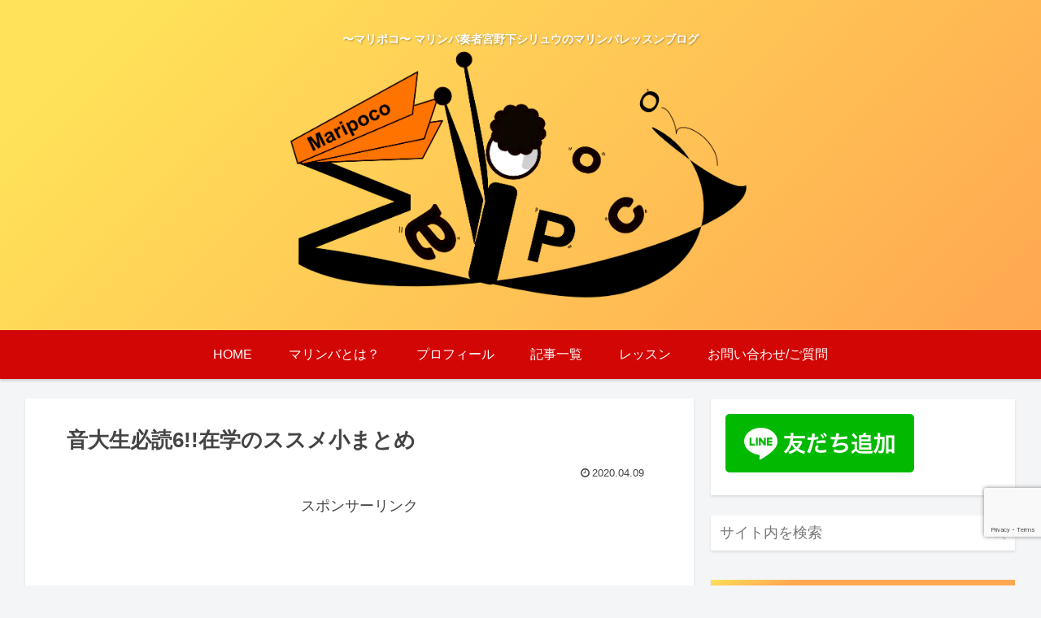

--- FILE ---
content_type: text/html; charset=utf-8
request_url: https://www.google.com/recaptcha/api2/anchor?ar=1&k=6Le8YfwqAAAAAJiDKOa-nVtw2e9KuBDnbOpcZsQ_&co=aHR0cHM6Ly9tYXJpbWJpc3Qtc2hpcnl1LW1peWFub3NoaXRhLmNvbTo0NDM.&hl=en&v=N67nZn4AqZkNcbeMu4prBgzg&size=invisible&anchor-ms=20000&execute-ms=30000&cb=wtfkagsmvicn
body_size: 48594
content:
<!DOCTYPE HTML><html dir="ltr" lang="en"><head><meta http-equiv="Content-Type" content="text/html; charset=UTF-8">
<meta http-equiv="X-UA-Compatible" content="IE=edge">
<title>reCAPTCHA</title>
<style type="text/css">
/* cyrillic-ext */
@font-face {
  font-family: 'Roboto';
  font-style: normal;
  font-weight: 400;
  font-stretch: 100%;
  src: url(//fonts.gstatic.com/s/roboto/v48/KFO7CnqEu92Fr1ME7kSn66aGLdTylUAMa3GUBHMdazTgWw.woff2) format('woff2');
  unicode-range: U+0460-052F, U+1C80-1C8A, U+20B4, U+2DE0-2DFF, U+A640-A69F, U+FE2E-FE2F;
}
/* cyrillic */
@font-face {
  font-family: 'Roboto';
  font-style: normal;
  font-weight: 400;
  font-stretch: 100%;
  src: url(//fonts.gstatic.com/s/roboto/v48/KFO7CnqEu92Fr1ME7kSn66aGLdTylUAMa3iUBHMdazTgWw.woff2) format('woff2');
  unicode-range: U+0301, U+0400-045F, U+0490-0491, U+04B0-04B1, U+2116;
}
/* greek-ext */
@font-face {
  font-family: 'Roboto';
  font-style: normal;
  font-weight: 400;
  font-stretch: 100%;
  src: url(//fonts.gstatic.com/s/roboto/v48/KFO7CnqEu92Fr1ME7kSn66aGLdTylUAMa3CUBHMdazTgWw.woff2) format('woff2');
  unicode-range: U+1F00-1FFF;
}
/* greek */
@font-face {
  font-family: 'Roboto';
  font-style: normal;
  font-weight: 400;
  font-stretch: 100%;
  src: url(//fonts.gstatic.com/s/roboto/v48/KFO7CnqEu92Fr1ME7kSn66aGLdTylUAMa3-UBHMdazTgWw.woff2) format('woff2');
  unicode-range: U+0370-0377, U+037A-037F, U+0384-038A, U+038C, U+038E-03A1, U+03A3-03FF;
}
/* math */
@font-face {
  font-family: 'Roboto';
  font-style: normal;
  font-weight: 400;
  font-stretch: 100%;
  src: url(//fonts.gstatic.com/s/roboto/v48/KFO7CnqEu92Fr1ME7kSn66aGLdTylUAMawCUBHMdazTgWw.woff2) format('woff2');
  unicode-range: U+0302-0303, U+0305, U+0307-0308, U+0310, U+0312, U+0315, U+031A, U+0326-0327, U+032C, U+032F-0330, U+0332-0333, U+0338, U+033A, U+0346, U+034D, U+0391-03A1, U+03A3-03A9, U+03B1-03C9, U+03D1, U+03D5-03D6, U+03F0-03F1, U+03F4-03F5, U+2016-2017, U+2034-2038, U+203C, U+2040, U+2043, U+2047, U+2050, U+2057, U+205F, U+2070-2071, U+2074-208E, U+2090-209C, U+20D0-20DC, U+20E1, U+20E5-20EF, U+2100-2112, U+2114-2115, U+2117-2121, U+2123-214F, U+2190, U+2192, U+2194-21AE, U+21B0-21E5, U+21F1-21F2, U+21F4-2211, U+2213-2214, U+2216-22FF, U+2308-230B, U+2310, U+2319, U+231C-2321, U+2336-237A, U+237C, U+2395, U+239B-23B7, U+23D0, U+23DC-23E1, U+2474-2475, U+25AF, U+25B3, U+25B7, U+25BD, U+25C1, U+25CA, U+25CC, U+25FB, U+266D-266F, U+27C0-27FF, U+2900-2AFF, U+2B0E-2B11, U+2B30-2B4C, U+2BFE, U+3030, U+FF5B, U+FF5D, U+1D400-1D7FF, U+1EE00-1EEFF;
}
/* symbols */
@font-face {
  font-family: 'Roboto';
  font-style: normal;
  font-weight: 400;
  font-stretch: 100%;
  src: url(//fonts.gstatic.com/s/roboto/v48/KFO7CnqEu92Fr1ME7kSn66aGLdTylUAMaxKUBHMdazTgWw.woff2) format('woff2');
  unicode-range: U+0001-000C, U+000E-001F, U+007F-009F, U+20DD-20E0, U+20E2-20E4, U+2150-218F, U+2190, U+2192, U+2194-2199, U+21AF, U+21E6-21F0, U+21F3, U+2218-2219, U+2299, U+22C4-22C6, U+2300-243F, U+2440-244A, U+2460-24FF, U+25A0-27BF, U+2800-28FF, U+2921-2922, U+2981, U+29BF, U+29EB, U+2B00-2BFF, U+4DC0-4DFF, U+FFF9-FFFB, U+10140-1018E, U+10190-1019C, U+101A0, U+101D0-101FD, U+102E0-102FB, U+10E60-10E7E, U+1D2C0-1D2D3, U+1D2E0-1D37F, U+1F000-1F0FF, U+1F100-1F1AD, U+1F1E6-1F1FF, U+1F30D-1F30F, U+1F315, U+1F31C, U+1F31E, U+1F320-1F32C, U+1F336, U+1F378, U+1F37D, U+1F382, U+1F393-1F39F, U+1F3A7-1F3A8, U+1F3AC-1F3AF, U+1F3C2, U+1F3C4-1F3C6, U+1F3CA-1F3CE, U+1F3D4-1F3E0, U+1F3ED, U+1F3F1-1F3F3, U+1F3F5-1F3F7, U+1F408, U+1F415, U+1F41F, U+1F426, U+1F43F, U+1F441-1F442, U+1F444, U+1F446-1F449, U+1F44C-1F44E, U+1F453, U+1F46A, U+1F47D, U+1F4A3, U+1F4B0, U+1F4B3, U+1F4B9, U+1F4BB, U+1F4BF, U+1F4C8-1F4CB, U+1F4D6, U+1F4DA, U+1F4DF, U+1F4E3-1F4E6, U+1F4EA-1F4ED, U+1F4F7, U+1F4F9-1F4FB, U+1F4FD-1F4FE, U+1F503, U+1F507-1F50B, U+1F50D, U+1F512-1F513, U+1F53E-1F54A, U+1F54F-1F5FA, U+1F610, U+1F650-1F67F, U+1F687, U+1F68D, U+1F691, U+1F694, U+1F698, U+1F6AD, U+1F6B2, U+1F6B9-1F6BA, U+1F6BC, U+1F6C6-1F6CF, U+1F6D3-1F6D7, U+1F6E0-1F6EA, U+1F6F0-1F6F3, U+1F6F7-1F6FC, U+1F700-1F7FF, U+1F800-1F80B, U+1F810-1F847, U+1F850-1F859, U+1F860-1F887, U+1F890-1F8AD, U+1F8B0-1F8BB, U+1F8C0-1F8C1, U+1F900-1F90B, U+1F93B, U+1F946, U+1F984, U+1F996, U+1F9E9, U+1FA00-1FA6F, U+1FA70-1FA7C, U+1FA80-1FA89, U+1FA8F-1FAC6, U+1FACE-1FADC, U+1FADF-1FAE9, U+1FAF0-1FAF8, U+1FB00-1FBFF;
}
/* vietnamese */
@font-face {
  font-family: 'Roboto';
  font-style: normal;
  font-weight: 400;
  font-stretch: 100%;
  src: url(//fonts.gstatic.com/s/roboto/v48/KFO7CnqEu92Fr1ME7kSn66aGLdTylUAMa3OUBHMdazTgWw.woff2) format('woff2');
  unicode-range: U+0102-0103, U+0110-0111, U+0128-0129, U+0168-0169, U+01A0-01A1, U+01AF-01B0, U+0300-0301, U+0303-0304, U+0308-0309, U+0323, U+0329, U+1EA0-1EF9, U+20AB;
}
/* latin-ext */
@font-face {
  font-family: 'Roboto';
  font-style: normal;
  font-weight: 400;
  font-stretch: 100%;
  src: url(//fonts.gstatic.com/s/roboto/v48/KFO7CnqEu92Fr1ME7kSn66aGLdTylUAMa3KUBHMdazTgWw.woff2) format('woff2');
  unicode-range: U+0100-02BA, U+02BD-02C5, U+02C7-02CC, U+02CE-02D7, U+02DD-02FF, U+0304, U+0308, U+0329, U+1D00-1DBF, U+1E00-1E9F, U+1EF2-1EFF, U+2020, U+20A0-20AB, U+20AD-20C0, U+2113, U+2C60-2C7F, U+A720-A7FF;
}
/* latin */
@font-face {
  font-family: 'Roboto';
  font-style: normal;
  font-weight: 400;
  font-stretch: 100%;
  src: url(//fonts.gstatic.com/s/roboto/v48/KFO7CnqEu92Fr1ME7kSn66aGLdTylUAMa3yUBHMdazQ.woff2) format('woff2');
  unicode-range: U+0000-00FF, U+0131, U+0152-0153, U+02BB-02BC, U+02C6, U+02DA, U+02DC, U+0304, U+0308, U+0329, U+2000-206F, U+20AC, U+2122, U+2191, U+2193, U+2212, U+2215, U+FEFF, U+FFFD;
}
/* cyrillic-ext */
@font-face {
  font-family: 'Roboto';
  font-style: normal;
  font-weight: 500;
  font-stretch: 100%;
  src: url(//fonts.gstatic.com/s/roboto/v48/KFO7CnqEu92Fr1ME7kSn66aGLdTylUAMa3GUBHMdazTgWw.woff2) format('woff2');
  unicode-range: U+0460-052F, U+1C80-1C8A, U+20B4, U+2DE0-2DFF, U+A640-A69F, U+FE2E-FE2F;
}
/* cyrillic */
@font-face {
  font-family: 'Roboto';
  font-style: normal;
  font-weight: 500;
  font-stretch: 100%;
  src: url(//fonts.gstatic.com/s/roboto/v48/KFO7CnqEu92Fr1ME7kSn66aGLdTylUAMa3iUBHMdazTgWw.woff2) format('woff2');
  unicode-range: U+0301, U+0400-045F, U+0490-0491, U+04B0-04B1, U+2116;
}
/* greek-ext */
@font-face {
  font-family: 'Roboto';
  font-style: normal;
  font-weight: 500;
  font-stretch: 100%;
  src: url(//fonts.gstatic.com/s/roboto/v48/KFO7CnqEu92Fr1ME7kSn66aGLdTylUAMa3CUBHMdazTgWw.woff2) format('woff2');
  unicode-range: U+1F00-1FFF;
}
/* greek */
@font-face {
  font-family: 'Roboto';
  font-style: normal;
  font-weight: 500;
  font-stretch: 100%;
  src: url(//fonts.gstatic.com/s/roboto/v48/KFO7CnqEu92Fr1ME7kSn66aGLdTylUAMa3-UBHMdazTgWw.woff2) format('woff2');
  unicode-range: U+0370-0377, U+037A-037F, U+0384-038A, U+038C, U+038E-03A1, U+03A3-03FF;
}
/* math */
@font-face {
  font-family: 'Roboto';
  font-style: normal;
  font-weight: 500;
  font-stretch: 100%;
  src: url(//fonts.gstatic.com/s/roboto/v48/KFO7CnqEu92Fr1ME7kSn66aGLdTylUAMawCUBHMdazTgWw.woff2) format('woff2');
  unicode-range: U+0302-0303, U+0305, U+0307-0308, U+0310, U+0312, U+0315, U+031A, U+0326-0327, U+032C, U+032F-0330, U+0332-0333, U+0338, U+033A, U+0346, U+034D, U+0391-03A1, U+03A3-03A9, U+03B1-03C9, U+03D1, U+03D5-03D6, U+03F0-03F1, U+03F4-03F5, U+2016-2017, U+2034-2038, U+203C, U+2040, U+2043, U+2047, U+2050, U+2057, U+205F, U+2070-2071, U+2074-208E, U+2090-209C, U+20D0-20DC, U+20E1, U+20E5-20EF, U+2100-2112, U+2114-2115, U+2117-2121, U+2123-214F, U+2190, U+2192, U+2194-21AE, U+21B0-21E5, U+21F1-21F2, U+21F4-2211, U+2213-2214, U+2216-22FF, U+2308-230B, U+2310, U+2319, U+231C-2321, U+2336-237A, U+237C, U+2395, U+239B-23B7, U+23D0, U+23DC-23E1, U+2474-2475, U+25AF, U+25B3, U+25B7, U+25BD, U+25C1, U+25CA, U+25CC, U+25FB, U+266D-266F, U+27C0-27FF, U+2900-2AFF, U+2B0E-2B11, U+2B30-2B4C, U+2BFE, U+3030, U+FF5B, U+FF5D, U+1D400-1D7FF, U+1EE00-1EEFF;
}
/* symbols */
@font-face {
  font-family: 'Roboto';
  font-style: normal;
  font-weight: 500;
  font-stretch: 100%;
  src: url(//fonts.gstatic.com/s/roboto/v48/KFO7CnqEu92Fr1ME7kSn66aGLdTylUAMaxKUBHMdazTgWw.woff2) format('woff2');
  unicode-range: U+0001-000C, U+000E-001F, U+007F-009F, U+20DD-20E0, U+20E2-20E4, U+2150-218F, U+2190, U+2192, U+2194-2199, U+21AF, U+21E6-21F0, U+21F3, U+2218-2219, U+2299, U+22C4-22C6, U+2300-243F, U+2440-244A, U+2460-24FF, U+25A0-27BF, U+2800-28FF, U+2921-2922, U+2981, U+29BF, U+29EB, U+2B00-2BFF, U+4DC0-4DFF, U+FFF9-FFFB, U+10140-1018E, U+10190-1019C, U+101A0, U+101D0-101FD, U+102E0-102FB, U+10E60-10E7E, U+1D2C0-1D2D3, U+1D2E0-1D37F, U+1F000-1F0FF, U+1F100-1F1AD, U+1F1E6-1F1FF, U+1F30D-1F30F, U+1F315, U+1F31C, U+1F31E, U+1F320-1F32C, U+1F336, U+1F378, U+1F37D, U+1F382, U+1F393-1F39F, U+1F3A7-1F3A8, U+1F3AC-1F3AF, U+1F3C2, U+1F3C4-1F3C6, U+1F3CA-1F3CE, U+1F3D4-1F3E0, U+1F3ED, U+1F3F1-1F3F3, U+1F3F5-1F3F7, U+1F408, U+1F415, U+1F41F, U+1F426, U+1F43F, U+1F441-1F442, U+1F444, U+1F446-1F449, U+1F44C-1F44E, U+1F453, U+1F46A, U+1F47D, U+1F4A3, U+1F4B0, U+1F4B3, U+1F4B9, U+1F4BB, U+1F4BF, U+1F4C8-1F4CB, U+1F4D6, U+1F4DA, U+1F4DF, U+1F4E3-1F4E6, U+1F4EA-1F4ED, U+1F4F7, U+1F4F9-1F4FB, U+1F4FD-1F4FE, U+1F503, U+1F507-1F50B, U+1F50D, U+1F512-1F513, U+1F53E-1F54A, U+1F54F-1F5FA, U+1F610, U+1F650-1F67F, U+1F687, U+1F68D, U+1F691, U+1F694, U+1F698, U+1F6AD, U+1F6B2, U+1F6B9-1F6BA, U+1F6BC, U+1F6C6-1F6CF, U+1F6D3-1F6D7, U+1F6E0-1F6EA, U+1F6F0-1F6F3, U+1F6F7-1F6FC, U+1F700-1F7FF, U+1F800-1F80B, U+1F810-1F847, U+1F850-1F859, U+1F860-1F887, U+1F890-1F8AD, U+1F8B0-1F8BB, U+1F8C0-1F8C1, U+1F900-1F90B, U+1F93B, U+1F946, U+1F984, U+1F996, U+1F9E9, U+1FA00-1FA6F, U+1FA70-1FA7C, U+1FA80-1FA89, U+1FA8F-1FAC6, U+1FACE-1FADC, U+1FADF-1FAE9, U+1FAF0-1FAF8, U+1FB00-1FBFF;
}
/* vietnamese */
@font-face {
  font-family: 'Roboto';
  font-style: normal;
  font-weight: 500;
  font-stretch: 100%;
  src: url(//fonts.gstatic.com/s/roboto/v48/KFO7CnqEu92Fr1ME7kSn66aGLdTylUAMa3OUBHMdazTgWw.woff2) format('woff2');
  unicode-range: U+0102-0103, U+0110-0111, U+0128-0129, U+0168-0169, U+01A0-01A1, U+01AF-01B0, U+0300-0301, U+0303-0304, U+0308-0309, U+0323, U+0329, U+1EA0-1EF9, U+20AB;
}
/* latin-ext */
@font-face {
  font-family: 'Roboto';
  font-style: normal;
  font-weight: 500;
  font-stretch: 100%;
  src: url(//fonts.gstatic.com/s/roboto/v48/KFO7CnqEu92Fr1ME7kSn66aGLdTylUAMa3KUBHMdazTgWw.woff2) format('woff2');
  unicode-range: U+0100-02BA, U+02BD-02C5, U+02C7-02CC, U+02CE-02D7, U+02DD-02FF, U+0304, U+0308, U+0329, U+1D00-1DBF, U+1E00-1E9F, U+1EF2-1EFF, U+2020, U+20A0-20AB, U+20AD-20C0, U+2113, U+2C60-2C7F, U+A720-A7FF;
}
/* latin */
@font-face {
  font-family: 'Roboto';
  font-style: normal;
  font-weight: 500;
  font-stretch: 100%;
  src: url(//fonts.gstatic.com/s/roboto/v48/KFO7CnqEu92Fr1ME7kSn66aGLdTylUAMa3yUBHMdazQ.woff2) format('woff2');
  unicode-range: U+0000-00FF, U+0131, U+0152-0153, U+02BB-02BC, U+02C6, U+02DA, U+02DC, U+0304, U+0308, U+0329, U+2000-206F, U+20AC, U+2122, U+2191, U+2193, U+2212, U+2215, U+FEFF, U+FFFD;
}
/* cyrillic-ext */
@font-face {
  font-family: 'Roboto';
  font-style: normal;
  font-weight: 900;
  font-stretch: 100%;
  src: url(//fonts.gstatic.com/s/roboto/v48/KFO7CnqEu92Fr1ME7kSn66aGLdTylUAMa3GUBHMdazTgWw.woff2) format('woff2');
  unicode-range: U+0460-052F, U+1C80-1C8A, U+20B4, U+2DE0-2DFF, U+A640-A69F, U+FE2E-FE2F;
}
/* cyrillic */
@font-face {
  font-family: 'Roboto';
  font-style: normal;
  font-weight: 900;
  font-stretch: 100%;
  src: url(//fonts.gstatic.com/s/roboto/v48/KFO7CnqEu92Fr1ME7kSn66aGLdTylUAMa3iUBHMdazTgWw.woff2) format('woff2');
  unicode-range: U+0301, U+0400-045F, U+0490-0491, U+04B0-04B1, U+2116;
}
/* greek-ext */
@font-face {
  font-family: 'Roboto';
  font-style: normal;
  font-weight: 900;
  font-stretch: 100%;
  src: url(//fonts.gstatic.com/s/roboto/v48/KFO7CnqEu92Fr1ME7kSn66aGLdTylUAMa3CUBHMdazTgWw.woff2) format('woff2');
  unicode-range: U+1F00-1FFF;
}
/* greek */
@font-face {
  font-family: 'Roboto';
  font-style: normal;
  font-weight: 900;
  font-stretch: 100%;
  src: url(//fonts.gstatic.com/s/roboto/v48/KFO7CnqEu92Fr1ME7kSn66aGLdTylUAMa3-UBHMdazTgWw.woff2) format('woff2');
  unicode-range: U+0370-0377, U+037A-037F, U+0384-038A, U+038C, U+038E-03A1, U+03A3-03FF;
}
/* math */
@font-face {
  font-family: 'Roboto';
  font-style: normal;
  font-weight: 900;
  font-stretch: 100%;
  src: url(//fonts.gstatic.com/s/roboto/v48/KFO7CnqEu92Fr1ME7kSn66aGLdTylUAMawCUBHMdazTgWw.woff2) format('woff2');
  unicode-range: U+0302-0303, U+0305, U+0307-0308, U+0310, U+0312, U+0315, U+031A, U+0326-0327, U+032C, U+032F-0330, U+0332-0333, U+0338, U+033A, U+0346, U+034D, U+0391-03A1, U+03A3-03A9, U+03B1-03C9, U+03D1, U+03D5-03D6, U+03F0-03F1, U+03F4-03F5, U+2016-2017, U+2034-2038, U+203C, U+2040, U+2043, U+2047, U+2050, U+2057, U+205F, U+2070-2071, U+2074-208E, U+2090-209C, U+20D0-20DC, U+20E1, U+20E5-20EF, U+2100-2112, U+2114-2115, U+2117-2121, U+2123-214F, U+2190, U+2192, U+2194-21AE, U+21B0-21E5, U+21F1-21F2, U+21F4-2211, U+2213-2214, U+2216-22FF, U+2308-230B, U+2310, U+2319, U+231C-2321, U+2336-237A, U+237C, U+2395, U+239B-23B7, U+23D0, U+23DC-23E1, U+2474-2475, U+25AF, U+25B3, U+25B7, U+25BD, U+25C1, U+25CA, U+25CC, U+25FB, U+266D-266F, U+27C0-27FF, U+2900-2AFF, U+2B0E-2B11, U+2B30-2B4C, U+2BFE, U+3030, U+FF5B, U+FF5D, U+1D400-1D7FF, U+1EE00-1EEFF;
}
/* symbols */
@font-face {
  font-family: 'Roboto';
  font-style: normal;
  font-weight: 900;
  font-stretch: 100%;
  src: url(//fonts.gstatic.com/s/roboto/v48/KFO7CnqEu92Fr1ME7kSn66aGLdTylUAMaxKUBHMdazTgWw.woff2) format('woff2');
  unicode-range: U+0001-000C, U+000E-001F, U+007F-009F, U+20DD-20E0, U+20E2-20E4, U+2150-218F, U+2190, U+2192, U+2194-2199, U+21AF, U+21E6-21F0, U+21F3, U+2218-2219, U+2299, U+22C4-22C6, U+2300-243F, U+2440-244A, U+2460-24FF, U+25A0-27BF, U+2800-28FF, U+2921-2922, U+2981, U+29BF, U+29EB, U+2B00-2BFF, U+4DC0-4DFF, U+FFF9-FFFB, U+10140-1018E, U+10190-1019C, U+101A0, U+101D0-101FD, U+102E0-102FB, U+10E60-10E7E, U+1D2C0-1D2D3, U+1D2E0-1D37F, U+1F000-1F0FF, U+1F100-1F1AD, U+1F1E6-1F1FF, U+1F30D-1F30F, U+1F315, U+1F31C, U+1F31E, U+1F320-1F32C, U+1F336, U+1F378, U+1F37D, U+1F382, U+1F393-1F39F, U+1F3A7-1F3A8, U+1F3AC-1F3AF, U+1F3C2, U+1F3C4-1F3C6, U+1F3CA-1F3CE, U+1F3D4-1F3E0, U+1F3ED, U+1F3F1-1F3F3, U+1F3F5-1F3F7, U+1F408, U+1F415, U+1F41F, U+1F426, U+1F43F, U+1F441-1F442, U+1F444, U+1F446-1F449, U+1F44C-1F44E, U+1F453, U+1F46A, U+1F47D, U+1F4A3, U+1F4B0, U+1F4B3, U+1F4B9, U+1F4BB, U+1F4BF, U+1F4C8-1F4CB, U+1F4D6, U+1F4DA, U+1F4DF, U+1F4E3-1F4E6, U+1F4EA-1F4ED, U+1F4F7, U+1F4F9-1F4FB, U+1F4FD-1F4FE, U+1F503, U+1F507-1F50B, U+1F50D, U+1F512-1F513, U+1F53E-1F54A, U+1F54F-1F5FA, U+1F610, U+1F650-1F67F, U+1F687, U+1F68D, U+1F691, U+1F694, U+1F698, U+1F6AD, U+1F6B2, U+1F6B9-1F6BA, U+1F6BC, U+1F6C6-1F6CF, U+1F6D3-1F6D7, U+1F6E0-1F6EA, U+1F6F0-1F6F3, U+1F6F7-1F6FC, U+1F700-1F7FF, U+1F800-1F80B, U+1F810-1F847, U+1F850-1F859, U+1F860-1F887, U+1F890-1F8AD, U+1F8B0-1F8BB, U+1F8C0-1F8C1, U+1F900-1F90B, U+1F93B, U+1F946, U+1F984, U+1F996, U+1F9E9, U+1FA00-1FA6F, U+1FA70-1FA7C, U+1FA80-1FA89, U+1FA8F-1FAC6, U+1FACE-1FADC, U+1FADF-1FAE9, U+1FAF0-1FAF8, U+1FB00-1FBFF;
}
/* vietnamese */
@font-face {
  font-family: 'Roboto';
  font-style: normal;
  font-weight: 900;
  font-stretch: 100%;
  src: url(//fonts.gstatic.com/s/roboto/v48/KFO7CnqEu92Fr1ME7kSn66aGLdTylUAMa3OUBHMdazTgWw.woff2) format('woff2');
  unicode-range: U+0102-0103, U+0110-0111, U+0128-0129, U+0168-0169, U+01A0-01A1, U+01AF-01B0, U+0300-0301, U+0303-0304, U+0308-0309, U+0323, U+0329, U+1EA0-1EF9, U+20AB;
}
/* latin-ext */
@font-face {
  font-family: 'Roboto';
  font-style: normal;
  font-weight: 900;
  font-stretch: 100%;
  src: url(//fonts.gstatic.com/s/roboto/v48/KFO7CnqEu92Fr1ME7kSn66aGLdTylUAMa3KUBHMdazTgWw.woff2) format('woff2');
  unicode-range: U+0100-02BA, U+02BD-02C5, U+02C7-02CC, U+02CE-02D7, U+02DD-02FF, U+0304, U+0308, U+0329, U+1D00-1DBF, U+1E00-1E9F, U+1EF2-1EFF, U+2020, U+20A0-20AB, U+20AD-20C0, U+2113, U+2C60-2C7F, U+A720-A7FF;
}
/* latin */
@font-face {
  font-family: 'Roboto';
  font-style: normal;
  font-weight: 900;
  font-stretch: 100%;
  src: url(//fonts.gstatic.com/s/roboto/v48/KFO7CnqEu92Fr1ME7kSn66aGLdTylUAMa3yUBHMdazQ.woff2) format('woff2');
  unicode-range: U+0000-00FF, U+0131, U+0152-0153, U+02BB-02BC, U+02C6, U+02DA, U+02DC, U+0304, U+0308, U+0329, U+2000-206F, U+20AC, U+2122, U+2191, U+2193, U+2212, U+2215, U+FEFF, U+FFFD;
}

</style>
<link rel="stylesheet" type="text/css" href="https://www.gstatic.com/recaptcha/releases/N67nZn4AqZkNcbeMu4prBgzg/styles__ltr.css">
<script nonce="atwYZek8ZYVqPoL3OkU3qA" type="text/javascript">window['__recaptcha_api'] = 'https://www.google.com/recaptcha/api2/';</script>
<script type="text/javascript" src="https://www.gstatic.com/recaptcha/releases/N67nZn4AqZkNcbeMu4prBgzg/recaptcha__en.js" nonce="atwYZek8ZYVqPoL3OkU3qA">
      
    </script></head>
<body><div id="rc-anchor-alert" class="rc-anchor-alert"></div>
<input type="hidden" id="recaptcha-token" value="[base64]">
<script type="text/javascript" nonce="atwYZek8ZYVqPoL3OkU3qA">
      recaptcha.anchor.Main.init("[\x22ainput\x22,[\x22bgdata\x22,\x22\x22,\[base64]/[base64]/[base64]/ZyhXLGgpOnEoW04sMjEsbF0sVywwKSxoKSxmYWxzZSxmYWxzZSl9Y2F0Y2goayl7RygzNTgsVyk/[base64]/[base64]/[base64]/[base64]/[base64]/[base64]/[base64]/bmV3IEJbT10oRFswXSk6dz09Mj9uZXcgQltPXShEWzBdLERbMV0pOnc9PTM/bmV3IEJbT10oRFswXSxEWzFdLERbMl0pOnc9PTQ/[base64]/[base64]/[base64]/[base64]/[base64]\\u003d\x22,\[base64]\\u003d\x22,\x22GcOhw7zDhMOMYgLDrcO8wqbCkcOcdMKywpDDqMO9w5dpwpwODQsUw718VlUMTD/DjkTDgsOoE8K/RsOGw5saLsO5GsKYw64Wwq3Cq8KCw6nDoTDDucO4WMKJci9GQjXDocOEOsOaw73DmcKLwphow77DthAkCHDCmzYSZWAQNmo1w643GMOBwolmBjjCkB3Dt8Opwo1dwptGJsKHDF/DswcUWsKucD9iw4rCp8O0acKKV3BKw6t8K3HCl8ODQhLDhzp9wrLCuMKPw6Aew4PDjMKReMOnYHnDjXXCnMOpw5/CrWo7wpLDiMOBwqnDtigowpNEw6clecKUIcKgwr/[base64]/[base64]/Ct3QyawpWDxfDkMOqw6jDh8Kpw7pKbMOORXF9wqnDphFww6XDv8K7GQjDusKqwoI+MEPCpT9Vw6gmwqDCiEo+csONfkxUw7QcBMKhwr8Ywo1jS8OAf8OUw65nAy/DjkPCucKpKcKYGMK2IsKFw5vCt8KCwoAww5fDiV4Hw4zDpgvCuVddw7EfEsKVHi/[base64]/ClMK6wr5Uw5UGXcO0OxVLwrTDvjnCvF/DoFnDkH7CnMOfCF9yw7Avw6vCvDHDj8Obw5QKwr1FA8OYwrnDjsKGwpnCihQRwq/[base64]/DnwfCh07Cu8KVwpjCtcK6w7fCsQbDvsKYTMKGcUbDtsOcwpXDnsO/[base64]/Cuy5fdx/ClysSwqlPw6s7w5/DkQzDrRjDvcKXDMOJwqFNwqLDq8Kow6TDuUJmPsKqe8KPw6/[base64]/[base64]/DgmHCjMKMIEBow6nCvcOrw5oUwpbCh8OfwpJww7PCoMOIBHtiRT56A8Kjw47DiWsEw7kNFWnDrMOrOsOmEMOmWTZowpnDjiRewrXDkGrDhsOAw4gdXsOMwol/OcKYbMKew48Swp7Dn8KIWjfCk8KPw67DnMOtwrXCusOYUD4bw6UlVnbDuMKtwrfCu8Omw7nCpcO2wq/CuSPDhQJhwrTDucKuPwFHbgDDpzx9wrLDj8KMwonDlm3CpcK/w45swpPCgMKHwoIUXcOiwoTDuCXDtivClUN2fD7CkUEFXikgwrBLcsK0Wi8kfQvDk8OHw5pzw6tRw5nDowDDqGnDrcK9wqHCksK2wpYJFcO8TcKtLHNkNMKSwr/Crx9mKEzDq8KocnPCgsKTwqcDw5jCiDHDkHDChlrChAvDhcO7T8O4fcOSCMOqW8KWPU8Tw7sOwrVITcOJGcOwFX8Dw4vCsMKNwrjDhRVqw788w4/CtcKVwqkxFsOsw5fCn2jCilbDgMOowrViYsKPw6Ivw43DisKGwr3Duw/[base64]/[base64]/Dn23Cn8OQMgPDkk7CrwwRwpnCmsOwDMOhwq42wocxYHkcwoxFGMKSw5EgMUIBwqQGwrzDo0XCucKRMX9Dw5fDtGhGNMKzwqfDsMOhw6fCo27DsMOCSWkew6rDi2JLYcOvwoxlw5bCu8Oqw78/w5F/wqXDshdNSGjCkcKzHVVMw7/DucOtOSAhw63Dr1bChl0lOibDqXkEEjzCmEPCgBdeTW3CvcOuw5DChQ3CukVKHsOiwpkSGMOCwpIsw4TCrsOmHSdmworCtWzCqhLDskrCn1sqTcKPPcOIwrs/w4nDvxFQwoTCosKXwpzCmi7CrjRiFTjCusOiw5QoOR5OBsKhw4TDoyTCjhBwekPDnMObw4bCrMO/[base64]/[base64]/DpxzCoBcdwrbCkCgewq/[base64]/RcObGMOJwooZwpUDw7xVZ8O0USdtCB4ow7DDnA3DmcODJg86VEdRw7/CnVxdSVNUCkjCjUzClAMDZh0mw7XDgHXCgSpCd0xQT1MkEsOuw6U1blDCgcKQwpx0w5wqasKcAcKtFTRxLsOewrhdwpVsw77CosO2TsOWNm/Dl8OtdcOhwr/[base64]/bCtAwqoAQsKDc8OUwq7DiivCksOiw5zDq1RJa8KfP0HCuV0xwqJXKlRPwrvDuFJ5w6/[base64]/DiMOjw5Nww6zDphrCsUYHwpoww4EGBcKkJcOIw6h1w7tAwpfCiQ7DkX8QwrjCpC/ClQ/Dtx9ew4PDlMKCw5xkBT3Dh03CqcKEwoRgw6bCoMKlw5PCgXjCi8KXwprDqMO0wq8NTALDtmrDiFBbIFLCvx8sw7k8wpbCnF7CthnCq8KSw5/[base64]/bg7DgnVGSn7Dlh8LP1gmwq3DocKML259w7RvwoZOwrjCgEjDpsO9PlLDvsOFw4lLwqMdwooDw6DCow1AYcKeZsKdw6V/[base64]/Cw7CpcOCXnB1ZsKgPwrCqHDDusOESXrDqQQCIVfCvSXDicODw6XDjsKeNVLClnscwrTCpHgTwqTDosO4wrU4wojCoycNAknDncO4wrkoTcKawojCnWbDv8OhATPCvxcywqXDqMKVw7g+wrIHbMK9F34MY8KuwrscO8KdS8O9w7vCvsOpw7XCoRpIIsORdMK+QR/CkGVMwp5XwokdH8O2wpzCnxjChmVrR8KPdcKlwoQ7KWpbIDckF8K4w5jClgDDiMK9w47CmSZbejQXT0t7w7sowp/DmE1xw5fCuknDshbDv8ObGcKnEsOIwo4aUDrCnMOyMGjDs8KDwq3DkhrCsgJNwoXDvwsAwqXCugLDscO1w4JawrbDq8OGw4RiwrsJwrl/w7gvJcKaFcOffm3DnsKhFX4vYsKFw6o8w6PCj0fDoR5qw4PCucO2wp5FEMK8NVnDtsO1O8OyCynDrnjDtMKbXwxGKB/[base64]/CvsOyOsKRfMKTw5HDimYpTXnDusO1wr9qw7xEcSLCqQM+BC1sw4BjHyxFw44rw6HDj8OWwpFDY8KTwod6DkJXUH/DmsK5G8OKccOIWh1JwqAGKcKKHVFDwqMmwpYew7HDqcOjwpw0ThrDiMKPw5TDuyhyP1lURMKxHErCo8Kaw4VxVMKwV3lLCsOlWsOswqkfJD8SWsOGUWvDlwXCgcKkw6LClsOkSsK5wpkJw5nCq8K+MhrCmsKxWsOpWDh4c8OBCjLCjwgkwqrDuCbCilTCjg/DomfDiHAYwobDsjTDicKkZjlMdcKwwpxgwqU4w6/[base64]/ClcKIZUlOwpcKwqHDi2kXw6/[base64]/[base64]/Csi4Uwr8kZyHDgcK5wpPCuhnChhB3fMOCAz3CqMOmwqDCtMK8wqnDsVwCH8KrwoYRXCDCv8OuwqgsHxd2w4bCv8OEPsKRw4tGQBXCqsKNwoY7w7BUVcKMw4HDusOvwr/Dt8O9TXzDpCdvFFTDp0hTTS0STcOMw7UJSMKCacOcYsOgw4UIScK4wrwScsKdNcKrbFZmw6/CoMKuYsOVfTgFSMOUOsOtwo7Ci2Q3Zgwxw5dOwo3DksK+w4UBUcKZHsODwrE8wprCisKPwpIhMcKKTsO/AFrCmsKHw4ofw5hBPEp9QMKHw7tlw6ElwoAFTsKCwplswpFkKMORD8Oaw7g4wpzCkHvCk8K5w7jDhsOPLj8RcMKqaTvDt8Kawodhw73CpMO+CcK3wqrDr8OUwqsFXMKBw5QAeTnDsR0ffMKxw6/DhMOlw5gnZSLDkjXDm8KebFjDvm0pRMKSf2/[base64]/AcKmwoTDjBDDt8OSc8KOwo/[base64]/T3kMwqjCmMOCfsOfwqk6H8OUVxLCtMKVw6nCiRDCu8KHw5HCi8ONCcOaVhtSfcKpPz8Dwqt/[base64]/[base64]/Dq2jCh8OAKsK3woFfIQ0IHALCti4GMhPDmVjCim0Dw4E1w67CtmtPVMOVTcONWsOlw6DCk2UnHUXCgsK2w4c4w6R6wp/[base64]/wqUWw77DgwVaw6E8I1XCiXvDmmVRwq8zw69mw7hzM3fCm8KCwrAZFSQ/dnIUcQA1RsOEcB4hw7Vqw5nCn8OpwpReFkFmw4MgfytLwpHCuMOxL3rDkkxiT8OhTytsIsONw7LDiMOKwp0vMsKfTHA1NcK+WMOkw5s6FMKrWjPDvcKAwr/[base64]/CsFvCqEYpYcOLAXcpR1DDnsOFw6o8wpYbYcOcw6bCnkDDpMOUw5khwqHCtEHDuxk7NiLCjxU2f8KlHcKUDsOkVsOCGMOzS2LDusKIGcOUw6fDj8KwCMK1w6VgKEjCon3DqQbCkcOiw5dcKGnCtm/Cmhxaw4pGw7tzw6dDVkd7wpsXEcO+w7lcwo5yM1PCv8OGw7TDo8OTwrkaNA7DlE8TA8K2GcOVw7cWw6nDssO5BcO3w7HDh0DDry/CjkDCl2LDjsKuV0rDky00JSXDnMO4wrjDhMKxwr3CtsOxwq/[base64]/Kx7Dh1LCncKiw6nDsMOVwpjCk31yw5XDmkDCssOEw6DDjlN/w5l+dMOIw6TCgWc6wr/[base64]/C8KXRMOZSQ3DncOwRSHCqcK8Alc6FcOQw4rDpSrDoUAVHsOeR2nClMKYeBIKTMOqw5/CrMOmaBJ/wrrDgUTDvcKTwrHDksKmw7AjwoDCgDQcwqldwrpmw6wXVBLDssKowrsPw6JgXVw0w7w4M8OHwrHDrXsFIcKJaMOML8KSwrnDv8OPK8KEcMKFw6TCrQTDmH/[base64]/[base64]/CrQbChSDDqzg8Z0I4cHVDwqrDnsOYwpJXdMK2PcKAw7TDlC/[base64]/[base64]/DuBADa2E/I8KnwoQ0wrlgw7HDqTsLK1zClCXDmMONQyjDkcK2wosXw5cIwq0RwodBVcK7QURmWMOBwoHCsmwYw4HDrsOVwrFoa8ONJ8OJw58MwqDCjzjCqcKtw5nCpMKEwpFiw7/[base64]/[base64]/[base64]/DohjCn0HCnVbDpMO0OMK4w7bDoiDCjcKGVirCihFOw7tkXMOmwqLCgsOfI8Ojw7zDu8OiKibCiH/[base64]/[base64]/DpMKYwonDtQECCsKHw6ENw59lwqNCwrHCvypVSyPDnxfDj8OaW8Osw5lAworDvcOswpXDnMOTAltISlfDq1glw5fDiykgC8OaGsKhwrfCh8O/wrfDqcKQwrkvc8Oewr3CvsKLX8K/w5sldcK8w7vCiMOzUsKMMAnCvDXDs8OFw4lte0ULWcKew5vCu8KBwpBMw7tIw6BwwrV4wrYMw6p/PcKSDnM+wq3Co8OiwoTCp8KafToWwpDCmsOKwqVHTiLCsMOowpcFdMK/XAZULcKgJRBow4ZdCsO0Cx9vc8Kcw4d7M8KpGCXCv2gDwrl+wp/DisOew5jCnCjDqcK4OMKlwpvCs8OqWhXDnMOjwp3CkzjCmEMxw6jDkTkhw5FqcRHClMOEw4bDqEnDkjfCssKDw55jw586wrURwqsFw4DChRwyBMOHTsO8w7rCsANfw7xzwrELLMOBwpLCoTXClcK/MMOlW8KqwrHDlUvDgCpMwojDgcO+woMywpdHw5/Cl8O5aCjDg01fP0vCpzrCm0rClylIcRDChcODGTB+w5fCnGXDnsKMHcKLPDRGecOOGMKPw5HCsSzCjcOBUsKsw5/Ct8KBw7t+CGDCtsKnw59Zw6vDl8O5KsOYdcKcwp/CiMOrw4w3OcO1R8OEDsOdwrIew456X0hiBRXCosKLMmvDusOYw5Nlw6HDpMOzF2HDpHJOwobCtSEdMlIhI8KkYsOERnwbw4PCsnpOw7zCoS5HBsKIbgXDrcOSwog5woFkwpkyw4/CgsKswovDnmTCgGRiw7dNbMOLe2rDp8OQAMOtFS3DiQkEw5DCvGLCg8Kgw5LCoF5JKCPCl8KRw6p9WsKIwo9mwqfDvCPDvRABw6oGw71mwozDojRgw4YgMcKAUSpocQHDsMOLZQnCpMOQwrJLwrBww6/CjcOUw7s5UcOtw7tGWyTDmcKUw4YVwpwFU8ODwpR5A8Kuwp/CjE/Dp0DCjsO5wq9wenkqw4FiV8KRenQQwp8NMMKUwonCpHk/[base64]/DksKVw7bDhUBpQMOuwpR5w53DuQjCs8KSwqs6w6A2aUHDhhBmdx/Dm8OjZ8OjGsOIwpHDoysmVcODwqoMw6TCl144RMO7wpwgwq/Dh8Klw6lywrEDGyJ0w58MECTCtcKHwqcUw7XDqDArwqg1YQ5me1TCjm5iwpbDu8K9LMKsI8OoXirCu8K9w7XDjMKkw6hewqRCIGbCmCDDjztTwqDDuUB/A0TDsHVjdAEew4LDisK7w6Mpw4PCjcK2BMODE8KPIcKUPU1YwpzDuh7Cmg3CpjXCr0TCocKmIMOXfG48AUdXNsODwpN3w4xmVcKWwq3DsTN5Bj9Uw4zClBs8Rz/CoA4bwoLCqyIpJcKTaMK1wqXDpE1mwoUzw5bDgsKqwobCpWcvwoJZw4lcwp3DtTx2w5oBDyM+wo4eKsOXw6jDi1U5w7UcBcKAwonDncOMw5DCsFhPE35SMS/CucKRRSfDqi9sXcOWBcOAw5Y0w5LDicKvDHNjXsKZJ8OKRMOpw4YWwrbDmcOtPsKvJ8OHw5Z0fBdkw4Y+wohqfhw2HknCrsO6ak7DnMKOwpDCsh7Dt8KlwpHDvAk8fScEw6fDmMOuFW84w75GMyESPxjDlTwbwq/Ct8O4MGgjSU8Ow7nChCTDlkHDkMKew7HCpwZ8w5pgwoNKBMOFw7HDsVJKwr4uOkdlw7gmMMOvKxLDqR1nw7Aew5nCsVRnBy5awohaP8OQBiQMBcK/YMKeF0ZJw6XDpMKTwpcsIWvDlTrCuk/CsAtjEDHCjwrCgMKiAMOMwq95YDQJwogQICvDig9XemUgKgVMOz1JwolVw64ww6QDBsK8KMO1dV7CihFVNxrDr8O3worDm8O9wphSTcOZNW/CsH/Dgm5TwqlWQsOpCi5uwqo3wpPDssOZwo1VeVcRw5wxY0jDksKwQjIBZVtBfVMnY2h3wrNewo/[base64]/[base64]/DkcKucMO8wo7Dtx48L8KowrgrIsOOw4NTZcKPE8Off2B2w6/DocOmwqjChmksw7kGwoHCiGbDgcKuPAYyw61xwr5qKzLCpsOMbFTDkS0lwp5Fw4AkT8O1VA4Yw5PDq8KcL8Kiw4dhwoppbRU6ZTjDg0ErDsO0a2zDuMKTY8KFdEkVN8OxP8OEw4LDoyzDm8OpwqMsw4lGEn1zw67Cogg9QsOJwpk5worCk8K0I091w6jDnTdvwp/[base64]/Dkl3DqcKObW7Clls0RsO8w6YxK8OhasOjw5Q6w6LDj0fDmDYpw7XDhcOww44QVMKYaC4QCcOnNHvCnhbDrsOSMSEqOsKteiIMwoFrbD/DvwxNKXDCssOkwpQoczvCvVLCj2zDngg2wrRdw7fDq8Ofwp7CpMKpwqDCo2fCusO9JlLCicKpBsOjwoolDsOUaMOvw40zw6I9KQLDsgjDrHMXaMOJJkjCgCrDi1woUjBWw40Cw6BKwrANw5/CpmzCksK1w5UIWsKjMkXCriFTwrjDhMOkVE1tQ8OEQcOIYmbDlMKbNi0ywooQI8OfTcKQJA4/OMOnw47DvGBwwrs/w7rCjWPCnzDCpCEUR1LCocKIwp3DrcKUZGfCqMO1UyYzHnZ+woTCo8KQScKXbSzCgMOiOiNnUnkfw50GLMK+wrzCjsKAwo5NAsKjHHYvw4rCmn5mZcKzwo3CgE56QDFkw5DDgcOQM8Ozw67CkiJANsKrbFPDq0/CmkALw6gxTcO9XcO4w6HCiDfDn2Q8E8OzwqZkQMO8w4DDmMKDwqI2I1NQwpfCjMOSPStQT2XCrQ8AdsKYdsKDI20Nw6XDuCHCo8KnaMOgasKSE8OsZ8KaAcOowrt0wrJrLx/[base64]/[base64]/[base64]/[base64]/DgnDDlsOiEC/CvQLDrMO5wql+bsObIAw6w5tBw4nDnsK3w7ZAWARtw6XCvcKYAcOxw4nDpMOUw60kwqkJHzJ/DjnCn8K6RW7DpsOnwqjClT/DvBTCpsKrKMKaw45fwo7CiHZ7HTcLw7HDszjDhsKvw47CumoTwoQqw75bdMOBwonDtMOaFsK9wpROw4N2w4cTbRJjECvCqFDDuWbDgcO/FMO0N3URw4hva8OdVwUGw7nCp8KHblTChcKxR0tlQMKxb8O4ERTCsHgXw4QzaHLDiyQ3F27Cg8OvOcOzw7nDsU8Fw5oEw5oywr/DnjMYwp/[base64]/DnBs6CsOWw6/CiMKYw5svw403w7hxwo7DnsOGBMOhNMONw5oWwp80MsKwJ3Etw5fCtyUdw7DCswIawrDDi1vCgVcPw4DCmMOCwp9xEzLDvsKMwoNcKsKdecKfw5cDHcOsKgwNcHXDgcKxdsOYNsOREA4df8OcNcOeYHd5NQzDqcOpw7g6SsOeXHkYFnBbw4rCqMOhdkPDhQ/DlzbDhDnCksKcwpQ4A8O9wp3CiRrCtcO0ayjDnlMWfFdXRMKCQMKnfBjCujREw5sGDCbDi8K3w5HCq8OMIh0Iw7vDgUloFirDu8KYw7TCpMOsw7jDqsKzwq/Dt8OLwpN+V0/ChsOKF3d+VsOpw6APwr7Dn8Oxwq3CvmvDvMKiwq3CjsKwwpIdOMKcKXDDiMKEdsKxc8KFw5nDly9mw5R+wpwsU8K6CSjDgcKMwr/Ck33Dq8KNwpvCn8OrEC0ow4DCn8K0wrbDlXhUw6dTUcKbw64yKcOowol3wotkZWNGX1LDniJ7W0FAw4E5wr/DkMKCwqDDtDJBwrdhwr4dPHI2wqLDmcOoUcKOR8OtfMOqZDM6wpJcwo3DrUnDqnrCqHcBesKCwo5oVMObwohow73Dm1PDoT4iwrDCh8Otw5jCgMOEUsO/wqrDgMOiwoVIfMKeThtMwonCr8O6wrnCsE8pN2AEE8K3Ij3CgsKjTCzDg8OpwrbDmcOmw4XCo8OARsOxw7nDm8OFb8K2AsKRwo0AClXCikt0R8O4w4vDicK2ZMOkWsObw6M8FX7CoxXDhDBBIxQvdyR7JHANwrM/w5oEwpnCpsKSA8K/w77DnnBiTHMIUcK5ViHDv8KPw5TDusKkWUHCi8O7ECHDm8OaXV/DlQdAwq/CgWI4wojDlTVkJRnCmsObZGklciFhwrPDi05UVB08woV8B8Ocwqg7ccKGwq0nw6sNc8OUworDilgawqjDqWjCgsKwcWbCvsK6ecOQYsKCwoXDmsOUEWYKwoLDvQtoRMK4wrAPch/Dpjg+w6tiFXNKw5/Co2Vdwo7DncOOYMKvwqDCijXDo34lw67DpQpJWRl1DlnDtxx8KMOSfjbDt8OwwpF2OApow7cpwq0VJEbCq8KlWSFBGXEzwqDCm8OSTQfCgnjDlmU3DsOiTcKqwoUSw7/[base64]/CviYpF1bCoFM9w7vDlsKUw5EPBiHClQFbw4jCvGxaJU7DpX4zTsOswr5EDMOWdSFzw4jCr8K3w73DgcK4wqTDiFrDrMOlworCuV3Dl8Oaw43CjsK8w65CSybDh8KJw5rDqsOGJzMwLEbDqsOpw6QyYMOsQcOew7d2RsKgw5FEwqPCo8Olw7fDqcKEw5PCpV/Djy/Ci1HDmsOefcKJa8OgVsKvwpLDk8OlBVfCimtEwpMqw4Mbw5nCkcK3wqNywpjCjU0ofFQdwqUXw67DoR3CiW1WwpPChS9yBk3DlnZ4wqrCljDDmsOyeEt+WcOZwrHCr8Otw4IJbcOZwrPCvmjCtw/CuAMgw5JANEcCwpE2wowJw6F1HMKGaybDrsOcWwzDvknCnSzDhcKQSQ0iw7/CtsOuWB/DkMKYTMK/[base64]/CtcO4w7/[base64]/DnsK9U8O1w4Raw79wTjMRGxs5wobCnMKCGQ/DsMKHSsKLAsKDGUHCmMOuwpnDsXUybyjDjcKURcOiwo4sQTzDiVd8woXCpizDsWbDiMO5EsKTZlzChh/CqTHClsOaw4jCn8KSw5/DpQs2w4jDgMOLJ8KAw610XMK3UMKPw7gTIsKtwrt4W8KIw7PCnxULIhbCg8ODQhddw5R5w5zChcK/[base64]/cnDCgsONwqjDrMOmWXDDllE0wr9sw4vConYPwpkQTlzDnsKNB8KJwrfChQRwwr5nFmfCuwrCslAdBsOEcAfDmgnCkkLDqsKbcMOiV2TDlcOGKWAVaMKjLlfCksKqY8OIT8O6wopobAXDisKLJsOuLMO4wozDmcKRwofCsEPDgVgXEsO1f2/DlsKywrJOwqDCnMKZwoHCmz0Ew4xFwpTCuWTDuCRUEQh9FsO3w57Dr8KgDMK1O8KrUcOURH97Wzo0MsKdwoU2RC7DqsO9wqDCniR4w6/CsFMVM8KAYnHDjMKSwpfCpMOCWA94TcKRcnXClDQ0w4XCvcKgKsOVw4vDlinCvQ7Di3jDiRzCl8O6w6XCqsKow4FwwqvDo2PClMKaZDksw6UYw5bCocOzwpnDmcKBwpJAwp7CrcO9JX3DoETCqwtQKcOfZMOBM0ZwGRjDtXxkwqUdwqrCqlM2wpJswog/LzvDiMKDwr3DgsOmV8OqP8OuUG7Cs2DCulXDvcOSJkLDhcK6IDAbwpPCjGvCm8KtwobDgynDkiUiwqhuFMOFaE4Xwq8EBg7Cn8KMw7Blw5ERfA7DuUFWwpkqwp3Ct2TDvsKqwoduKgPDmj/CrcK4E8OdwqArw4UhIsKww6DCog/Cvj/DmcOWY8OlZ3XDhUUVIcOfGjI1w67Cj8OVSjTDosKIwoVoeA7Du8Kbw7LDr8Klw5wWPkvCkhPDgsKDYSdsJMO8O8KUw5bCqsO2Mgw7wp4tw5PDm8OGfcOoAcK/wpI6CzbDtzpIXcOZw6kJw6jDj8OhEcKwwq7Dp39aQ1vCn8Kzw4LCvGDDq8OjW8KfdMO8TSvDsMOwwoHDn8KUwqHDr8KgDi3DrjZ+wpcrdsK3CcOkSyXCuSQ5JTEJwrfDi3QAUUJif8KgGMKjwpo/w5hGZcK3IhnCjEHDjMK/S0/DkD5CHMKZwrLCvnDDp8KPw6RhCxXCssK1wp/Do141wqbDmVDDhcO+w43CtiHDuU/[base64]/DuTw+wq93w7DDvMO5VsK8A1sJwrnCt8OoFgJjwq4fw7Z1JGTDscOCw6ssasORwrzDpGN2JsOewqnDk3F2wqREB8OvAHPCkFTCpsOKw4Rzw6/CrsOgwofCv8K5I3TDs8ONwpMfEsKaw6jDv350wrgOK0cHw4hdw7nCn8Krai8Yw61uw7bDsMK2EcOdw6Jgw65/G8KFwoF9woPDjEcGeS5owpMgwofDu8K8w7HCvG1rw7Vaw6PDvVfDisOZwoNabsOHHR7CojIPVWHCvcKLEMO0wpc4eTLCiAMNUcOGw7LDv8K4w7TCsMOEwrzCr8O2CD/CssKWL8OmwqbClUZSD8OYw4zCgsKrwr7CjEbCh8O0Mi9QecOAJMKlUxBIUcK/PT/[base64]/[base64]/DssOZwq3CmBzCjMO1PT5+wqNxbSMSw6HDoBwfwqR2w5kbUMKnfgcKwq4PdsOSw5onccKPwrjDucKHwowQw6XCp8OxaMKiw4vDk8KdNcOtdsKww5FLwpLDqTUWJnbCgk8+IQfCicOCworDicOCwoDChcODwpvCp2Bhw6PCmMKWw7rDsiZUBsKFXRgsdQPDrQrDn2/[base64]/[base64]/DlxN8WR5Gw4XDlMKIw4MwNg3Dl8OqwqdlchBvw6AEw6UrPMKdQzDCh8OJwqnCvisGMMO1woMnwrYdVsKLMcO6wp9qPiQGOsKWw4/CtibCrBEkwpF2w4PCvsKQw5Q+RGHCkkBew6s0wo7DncKnYkYew7fCt3cUIC8xw4LDpsKoLcONwozDjcOswrfCtcKBwoQrwpdlCxk9bcOBwqDDmwc/w6nDksKnW8OCw6zDocKGwo7DosOawr3DqsK1woTCjxfDsX7CtMKQwrF6esOowp4WMHbCjDkNISPDm8OBVMK3Z8OHw6PDqyxKZMOsJ2vDmcOuT8O0wrVZwph9wqhgZMKHwodXUsOGSAYXwrJQw6LDvj/DhB0jL2DCtG7DsT0Sw5kRwqbCkVkVw6zDnsKVwrJ+VHzCujbDq8OuLCTDjMKqwopOOsOYwqvCmB4uw7kXwp/Cr8KWw41Ew6pNLBPCugciw4FQwrLDksO9JmvCiCk9F0DDtMKywoFxw5vCkCXCh8K1w53CusKbeXEywq9Zw6whHMK+AcKxw4DCucOgwrjCscOew6kGbx7CkUJTbkB/w7xcCMKGw79zwowcwprDssKEVsODGhjDiH/CgGDCqMOsa2AOw4zCtsOpfl7DsHU1wpjCkcK+w5/DhlYSwrgVREzCtMO+woVzwqR2wp5gwq/Dnj7DmsOpJT/DnntTOBrDq8Kow5XCvMKDNV17woPDhMOLwpFYwpUlw5RRFDnDnnvCg8OSwqPDiMKBw7Acw47CnknCihRLw53CsMKYTmdEw7Qew47CtU4UUsO6ScK6ZMKScMOGwoPDmEbCs8OVw7bDu2QCFMKsecO0H2DCiQF9OcONXcKlwoTCk1tCRnXDvcK0wqnDgsKdwpMROx/[base64]/DkFrCqMOiw6bChsKTbcO3wrDCjUQqwrEdwqNMwrt2SsOZw7dfDUNSCBjDj2bClcO+w7zChRrDj8KSGQ/[base64]/DkMO9wpYIMcKzcMOww6TCncOGwpAnw78FJcKTwonCn8OfJMK9w5s0DcO6wq0rYjvDoSrDsMKTb8OtbsODworDllopYsOrFcOZw7xiw5J3w5hLw5BuH8KaZVLCngVBwpg4Gz9WVV/[base64]/CjQoFPAQ4bBzDscK+w5vCpn/CosKbw7sSw4kbw70jE8OBw6wpw5MqwrrDoH53fsKgw64aw5kkwpvCrE4qLHjCrsOrWCwIw7fCj8OYwpjCn3bDqMKcPF0NJlUBwqg+wqzDmRHCiy9xwrFtCnHChsKUS8ONfMK4w6DCt8KZwobCmjLDp30xw5fDrsKLwrl/SsK3Om7CiMO2S1LDmhlow5hsw6MmVgXCl01cw53DrcK/wp8NwqI8wqnCmRhcGMKqw4M7wo1uw7djVHbCon7DmB8fw6fCnMKkw4jCpF80wo5IagvDlzDDqsKFZ8K2wrPDpzXCocOEwqk1wpovwrl0J3zCi3kLNsO4wrUHcE/DhMKkwqE4w6k+PMKubsKFHyxNw6xgw7lTwrAjw6gBw5cdwqfCrcKpLcOvTsOBwp9jWMKAdMK4wrpkwoDCnMOVwofCtWHDtMO/cAYHUMK3wpHDm8OZGsOTwrzDjBwqw6AXwrd1woLDt0fDs8OMZ8OYd8K9f8OhVMOaM8OWw4DCrlTDosOOwp/CokHDqBTCvHXDnFbCpMKVwrgqSMO/McKGA8Kgw41gw4RmwpUTw6VZw7Mowr8ZHFZTCcKGwoMRw43CoxISBy0Nw43CpUMkw7A8w5oMwp7ClsOLw7bCtCVrw5EJO8KsJMOzFcKtZMK7RkLCklB6dgINwqvCjsOtdcO6Ig/DhcKEccOiw7BbwoDCsnvCo8OgwpzCqj/Cj8K4wprCj3vDuGnCksOWw7DDjMKVE8KEMcOew4kuIsKawq5Xw6XCt8KDRcKQwonDjFdSw7jDoRELw6p0wqHCgyctwpfDiMOlw5tyDcKbbcOUSTTCqi5UY1ApFsORX8K/w7oncUrDgzDCi23DqcOLwpnDiCMswqHCqWzCnDfDqsK3HcK/LsKXwpDDucKsWcKIw4/DjcO4NcKjw4VxwpQJUcKzEMKHeMOQw6whB03DkcOpwqnDrk5cUGLCkcOlJMOVwrlDZ8KKw7LDtMOlwqrCtcKGw7jCvRrDv8O/GMKQMsO+e8OvwpEeLMOgwptVw5gfw7Y7V0vDrMOOW8OWIFLDp8KEw73Dhkpswq18KFcHw6/DqyjCmcOFw5E+w5UiNlnCvMKoZcKveR4SFcOqwpfCnnvDlnHCscKidcOqw79bw6LDvS4Uw4RYwo/DvcO1dGElw7xNZsKsNcK2Oix9wrHDo8KpR3Fuwp7CnxMuw5R6S8KcwpgFw7RGw44de8Krw5Myw4ojUTY3ZMKNwpoNwqLCs05QTULDtV5Awq/DicK2w5gUwp/[base64]/dsOkwrtEw73Co8KOwp/DoMK6wqPCl8KwU2nCmQZcwpVCw4rChMKAP0fDvChcw7d0w53Dt8KCwonCoUUXw5TClwUew71VN3nCk8Kdw5nCnsKPUwBjSWdBwoPDn8K7GljCoCpXw6fDuDJgwr7Dp8OMX0jCgTjCkXPCnX7CnsKkWsKtwp8BH8K8TsO0w5k1T8Kiwrd8PMKkw7ZxdgnDkcKtecO/w5R2wrlPC8OlwrTDr8Oowp3CkcO5WQJKWVxlwo4tUVvClWl/woLCs38nakfDpMKgOSE8PjPDkMOhw7Zcw57CtFXDgVjDvzzCoMOyTHwrFkYqOVI6csK6w4d2cAp4D8K/dcOoIsKdw7clZBMfaHE9woHCuMO+QV8aFTzDgMKQw5khwrPDnCFtwqEbegwle8O+wq4WGMKEOXtvworDpcK7woImwpobw6MpBcOLw7LCpsKCNMONaXpuw6fCvsKuw4nCuh/CmzPDtcKlFsKJF3IHwpLCiMKzwo5qNlFwwrzDjFPCs8Ocd8KcwrhSYSjDjjDCmVhVwqZmGBB9w4p8w6XDscK1Lm3Dt3jCrsOdeDfDnSDDhcODwrV8wqnDncKxNH7DiVgvPAbCu8O4wrXDg8OOwp97dMODf8KPwq9/BDoQfcONwroIw4lKD0Q3ADg1I8Oiw482bhMGSEzDu8K7JsK/w5bDpGHDhMOidQTDrE3CvWp7LcOfw7EJwqzDv8KTwoJ0w6t0w6ooE0M/MjkBDUrClsKWWcKMRAsSCMOmwoUORMK3wqVOaMKCK3hSwpdqO8OAwoXCjsOiWlVXwrd6w4rCvRnDtMKmw446YiXCgsKVwrHCmDFueMOOwozDlBDDu8KEw455w70ICQvCrcK3w5fDvHjCn8KiScO9PDVuwqTCiCMEbg4NwpBWw7LCt8OUwpvDicK/wqrDokjCnsKwwrw4w4gPw5lOMMKrw6PCjXvCpkvCvh5ER8KfCMKxKFQCw50LWMOCwo8PwrdBd8K+w60nw6ccfMORw6c/LsOLDMK0w4BAwrc2E8OAwppCSzh2b1FYw40ZB0TDo059wp3Du1/[base64]/DpWo+Zk/Cv8KcwpTDrMOWKCM6M8KtJkFDwqRzw7jCi8KKwoPCqwjDuFQrwodXIcK7eMOhUsK5w5Ahw6jCrzxtwrh/wr3Do8Ktw5hCw79OwqbDrcK5WzUMwq9iMsK3ZMOIcMOCXgTDtg0PesOhwozCksOFwp84wpAowoh4wodGwpEYc3/[base64]/CumoqacKkwqYqwqthZm3Dp2PCh8KCwqfCo8KvwrXCog1Tw4TDtXp3w6I5AmRqXsKUdMKOZMKzwovCucKbw6HCjsKXXmUzw7FPGsOjwq7Cm1Ufb8OhfcObWsOkwr7CicOqwrfDkj0xccKeGsKJezYtwonCr8OyK8KMasKTRWw6w4DCqywlBA0qwp7DjUY\\u003d\x22],null,[\x22conf\x22,null,\x226Le8YfwqAAAAAJiDKOa-nVtw2e9KuBDnbOpcZsQ_\x22,0,null,null,null,1,[21,125,63,73,95,87,41,43,42,83,102,105,109,121],[7059694,661],0,null,null,null,null,0,null,0,null,700,1,null,0,\[base64]/76lBhnEnQkZnOKMAhmv8xEZ\x22,0,0,null,null,1,null,0,0,null,null,null,0],\x22https://marimbist-shiryu-miyanoshita.com:443\x22,null,[3,1,1],null,null,null,1,3600,[\x22https://www.google.com/intl/en/policies/privacy/\x22,\x22https://www.google.com/intl/en/policies/terms/\x22],\x22RE5DmhB8pD4Ra4X5oky3iOmmIltcEze3IIk6XAKgT3s\\u003d\x22,1,0,null,1,1769656867873,0,0,[192],null,[239,143,55],\x22RC-ardw8-wErLIRtA\x22,null,null,null,null,null,\x220dAFcWeA69dmD6ZymZBlvabIyenX8DyuFhEuDYNWbkeApCWqoxZ_uT6c3RizCIFOW7SZWokC0tWE0VIjX-JLBIifiL60oGUBhYrQ\x22,1769739667863]");
    </script></body></html>

--- FILE ---
content_type: text/html; charset=utf-8
request_url: https://www.google.com/recaptcha/api2/aframe
body_size: -270
content:
<!DOCTYPE HTML><html><head><meta http-equiv="content-type" content="text/html; charset=UTF-8"></head><body><script nonce="G0vXL88HKhvI3_aEVtA2eA">/** Anti-fraud and anti-abuse applications only. See google.com/recaptcha */ try{var clients={'sodar':'https://pagead2.googlesyndication.com/pagead/sodar?'};window.addEventListener("message",function(a){try{if(a.source===window.parent){var b=JSON.parse(a.data);var c=clients[b['id']];if(c){var d=document.createElement('img');d.src=c+b['params']+'&rc='+(localStorage.getItem("rc::a")?sessionStorage.getItem("rc::b"):"");window.document.body.appendChild(d);sessionStorage.setItem("rc::e",parseInt(sessionStorage.getItem("rc::e")||0)+1);localStorage.setItem("rc::h",'1769653269775');}}}catch(b){}});window.parent.postMessage("_grecaptcha_ready", "*");}catch(b){}</script></body></html>